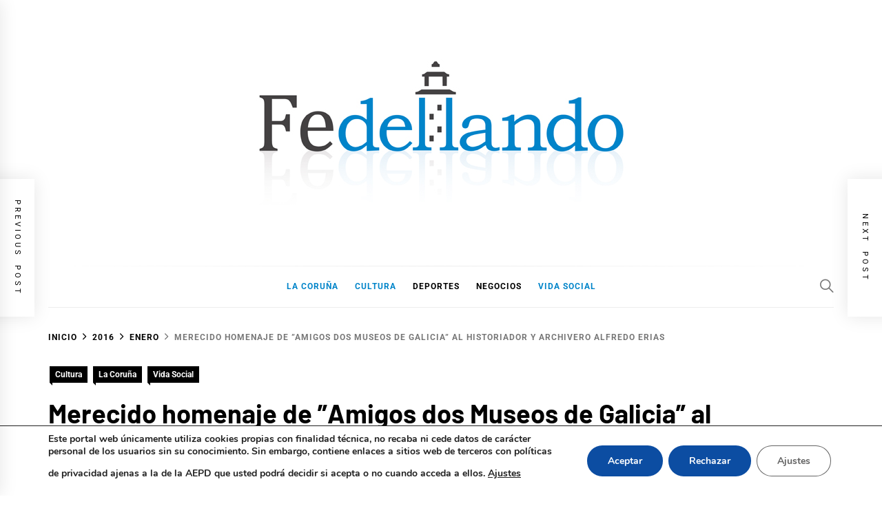

--- FILE ---
content_type: text/html; charset=utf-8
request_url: https://www.google.com/recaptcha/api2/aframe
body_size: 269
content:
<!DOCTYPE HTML><html><head><meta http-equiv="content-type" content="text/html; charset=UTF-8"></head><body><script nonce="uFKwXXbULokFWISqOAgiuA">/** Anti-fraud and anti-abuse applications only. See google.com/recaptcha */ try{var clients={'sodar':'https://pagead2.googlesyndication.com/pagead/sodar?'};window.addEventListener("message",function(a){try{if(a.source===window.parent){var b=JSON.parse(a.data);var c=clients[b['id']];if(c){var d=document.createElement('img');d.src=c+b['params']+'&rc='+(localStorage.getItem("rc::a")?sessionStorage.getItem("rc::b"):"");window.document.body.appendChild(d);sessionStorage.setItem("rc::e",parseInt(sessionStorage.getItem("rc::e")||0)+1);localStorage.setItem("rc::h",'1769415430809');}}}catch(b){}});window.parent.postMessage("_grecaptcha_ready", "*");}catch(b){}</script></body></html>